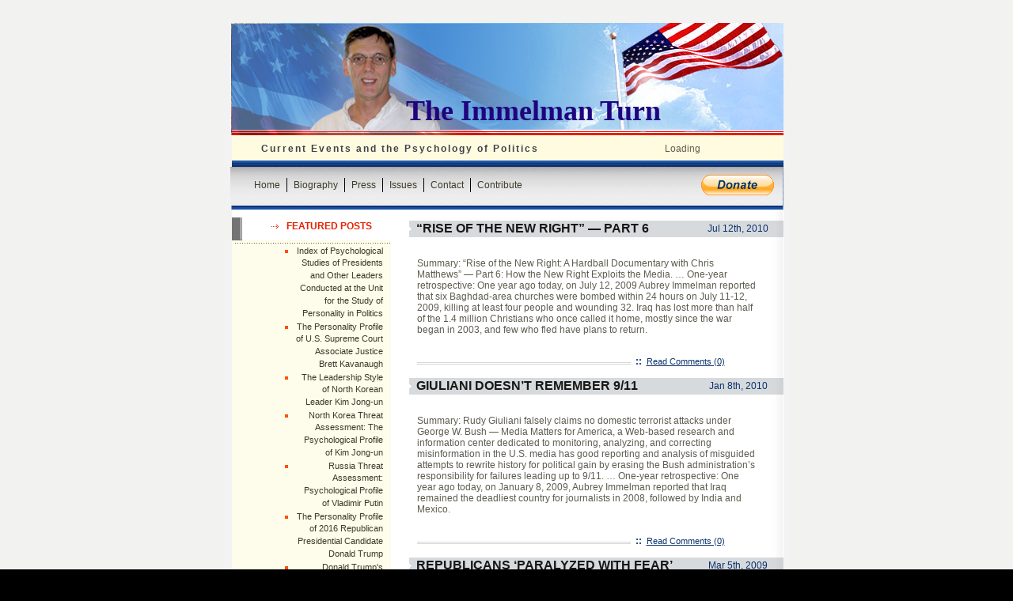

--- FILE ---
content_type: text/html; charset=UTF-8
request_url: https://www.immelman.us/tag/eric-burns/
body_size: 11018
content:
<!DOCTYPE html PUBLIC "-//W3C//DTD XHTML 1.0 Transitional//EN"
	"http://www.w3.org/TR/xhtml1/DTD/xhtml1-transitional.dtd">
<html xmlns="http://www.w3.org/1999/xhtml">
<head profile="http://gmpg.org/xfn/11">
<meta http-equiv="Content-Type" content="text/html; charset=UTF-8" />

<title>The Immelman Turn   &raquo; Eric Burns</title>

<meta name="generator" content="WordPress 5.8.12" /> <!-- leave this for stats -->

<link rel="stylesheet" href="https://www.immelman.us/wp-content/themes/immelman/style.css" type="text/css" media="screen" />
<link rel="alternate" type="application/rss+xml" title="The Immelman Turn RSS Feed" href="https://www.immelman.us/feed/" />
<link rel="pingback" href="https://www.immelman.us/xmlrpc.php" />
<meta name='robots' content='max-image-preview:large' />
<link rel='dns-prefetch' href='//www.immelman.us' />
<link rel='dns-prefetch' href='//www.google.com' />
<link rel='dns-prefetch' href='//s.w.org' />
<link rel="alternate" type="application/rss+xml" title="The Immelman Turn &raquo; Eric Burns Tag Feed" href="https://www.immelman.us/tag/eric-burns/feed/" />
		<script type="text/javascript">
			window._wpemojiSettings = {"baseUrl":"https:\/\/s.w.org\/images\/core\/emoji\/13.1.0\/72x72\/","ext":".png","svgUrl":"https:\/\/s.w.org\/images\/core\/emoji\/13.1.0\/svg\/","svgExt":".svg","source":{"concatemoji":"https:\/\/www.immelman.us\/wp-includes\/js\/wp-emoji-release.min.js?ver=5.8.12"}};
			!function(e,a,t){var n,r,o,i=a.createElement("canvas"),p=i.getContext&&i.getContext("2d");function s(e,t){var a=String.fromCharCode;p.clearRect(0,0,i.width,i.height),p.fillText(a.apply(this,e),0,0);e=i.toDataURL();return p.clearRect(0,0,i.width,i.height),p.fillText(a.apply(this,t),0,0),e===i.toDataURL()}function c(e){var t=a.createElement("script");t.src=e,t.defer=t.type="text/javascript",a.getElementsByTagName("head")[0].appendChild(t)}for(o=Array("flag","emoji"),t.supports={everything:!0,everythingExceptFlag:!0},r=0;r<o.length;r++)t.supports[o[r]]=function(e){if(!p||!p.fillText)return!1;switch(p.textBaseline="top",p.font="600 32px Arial",e){case"flag":return s([127987,65039,8205,9895,65039],[127987,65039,8203,9895,65039])?!1:!s([55356,56826,55356,56819],[55356,56826,8203,55356,56819])&&!s([55356,57332,56128,56423,56128,56418,56128,56421,56128,56430,56128,56423,56128,56447],[55356,57332,8203,56128,56423,8203,56128,56418,8203,56128,56421,8203,56128,56430,8203,56128,56423,8203,56128,56447]);case"emoji":return!s([10084,65039,8205,55357,56613],[10084,65039,8203,55357,56613])}return!1}(o[r]),t.supports.everything=t.supports.everything&&t.supports[o[r]],"flag"!==o[r]&&(t.supports.everythingExceptFlag=t.supports.everythingExceptFlag&&t.supports[o[r]]);t.supports.everythingExceptFlag=t.supports.everythingExceptFlag&&!t.supports.flag,t.DOMReady=!1,t.readyCallback=function(){t.DOMReady=!0},t.supports.everything||(n=function(){t.readyCallback()},a.addEventListener?(a.addEventListener("DOMContentLoaded",n,!1),e.addEventListener("load",n,!1)):(e.attachEvent("onload",n),a.attachEvent("onreadystatechange",function(){"complete"===a.readyState&&t.readyCallback()})),(n=t.source||{}).concatemoji?c(n.concatemoji):n.wpemoji&&n.twemoji&&(c(n.twemoji),c(n.wpemoji)))}(window,document,window._wpemojiSettings);
		</script>
		<style type="text/css">
img.wp-smiley,
img.emoji {
	display: inline !important;
	border: none !important;
	box-shadow: none !important;
	height: 1em !important;
	width: 1em !important;
	margin: 0 .07em !important;
	vertical-align: -0.1em !important;
	background: none !important;
	padding: 0 !important;
}
</style>
	<link rel='stylesheet' id='gsc_style-css'  href='http://www.immelman.us/wp-content/plugins/google-custom-search/css/smoothness/jquery-ui.theme.min.css?ver=5.8.12' type='text/css' media='all' />
<link rel='stylesheet' id='gsc_style_search_bar-css'  href='http://www.google.com/cse/style/look/minimalist.css?ver=5.8.12' type='text/css' media='all' />
<link rel='stylesheet' id='gsc_style_search_bar_more-css'  href='http://www.immelman.us/wp-content/plugins/google-custom-search/css/gsc.css?ver=5.8.12' type='text/css' media='all' />
<link rel='stylesheet' id='wp-block-library-css'  href='https://www.immelman.us/wp-includes/css/dist/block-library/style.min.css?ver=5.8.12' type='text/css' media='all' />
<link rel='stylesheet' id='nextgen_widgets_style-css'  href='https://www.immelman.us/wp-content/plugins/nextgen-gallery/products/photocrati_nextgen/modules/widget/static/widgets.css?ver=3.17' type='text/css' media='all' />
<link rel='stylesheet' id='nextgen_basic_thumbnails_style-css'  href='https://www.immelman.us/wp-content/plugins/nextgen-gallery/products/photocrati_nextgen/modules/nextgen_basic_gallery/static/thumbnails/nextgen_basic_thumbnails.css?ver=3.17' type='text/css' media='all' />
<link rel='stylesheet' id='nextgen_basic_slideshow_style-css'  href='https://www.immelman.us/wp-content/plugins/nextgen-gallery/products/photocrati_nextgen/modules/nextgen_basic_gallery/static/slideshow/ngg_basic_slideshow.css?ver=3.17' type='text/css' media='all' />
<link rel='stylesheet' id='wp-social-sharing-css'  href='https://www.immelman.us/wp-content/plugins/wp-social-sharing/static/socialshare.css?ver=1.6' type='text/css' media='all' />
<script type='text/javascript' src='https://www.immelman.us/wp-includes/js/jquery/jquery.min.js?ver=3.6.0' id='jquery-core-js'></script>
<script type='text/javascript' src='https://www.immelman.us/wp-includes/js/jquery/jquery-migrate.min.js?ver=3.3.2' id='jquery-migrate-js'></script>
<script type='text/javascript' src='http://www.immelman.us/wp-content/plugins/google-custom-search/js/gsc.js?ver=5.8.12' id='gsc_dialog-js'></script>
<script type='text/javascript' src='http://www.google.com/jsapi?ver=5.8.12' id='gsc_jsapi-js'></script>
<link rel="https://api.w.org/" href="https://www.immelman.us/wp-json/" /><link rel="alternate" type="application/json" href="https://www.immelman.us/wp-json/wp/v2/tags/4595" /><link rel="EditURI" type="application/rsd+xml" title="RSD" href="https://www.immelman.us/xmlrpc.php?rsd" />
<link rel="wlwmanifest" type="application/wlwmanifest+xml" href="https://www.immelman.us/wp-includes/wlwmanifest.xml" /> 
<meta name="generator" content="WordPress 5.8.12" />
<link id='MediaRSS' rel='alternate' type='application/rss+xml' title='NextGEN Gallery RSS Feed' href='https://www.immelman.us/wp-content/plugins/nextgen-gallery/products/photocrati_nextgen/modules/ngglegacy/xml/media-rss.php' />
<link rel="icon" href="https://www.immelman.us/wp-content/uploads/2020/01/cropped-2019-08-09_Aubrey-Immelman-icon-32x32.jpg" sizes="32x32" />
<link rel="icon" href="https://www.immelman.us/wp-content/uploads/2020/01/cropped-2019-08-09_Aubrey-Immelman-icon-192x192.jpg" sizes="192x192" />
<link rel="apple-touch-icon" href="https://www.immelman.us/wp-content/uploads/2020/01/cropped-2019-08-09_Aubrey-Immelman-icon-180x180.jpg" />
<meta name="msapplication-TileImage" content="https://www.immelman.us/wp-content/uploads/2020/01/cropped-2019-08-09_Aubrey-Immelman-icon-270x270.jpg" />
	<script language="JavaScript" type="text/javascript"><!--
if  ((navigator.appName == "Microsoft Internet Explorer") && (navigator.userAgent.indexOf ("Opera") == -1))  {
	document.write ('<link href="https://www.immelman.us/wp-content/themes/immelman/style_ie.css" rel="stylesheet" type="text/css" media="screen" />');
};
//--></script>
</head>
<body>
<br />
<br />

<div align="center">
	<div class="header">
		<div class="co_name"><a href="http://www.immelman.us/">The Immelman Turn</a></div>
	</div>
	<div class="table2">
		<div class="table_row2">
			<div class="left2">
				Current Events and the Psychology of Politics			</div>
			<div class="right2">
				<!--
<form method="get" id="searchform" action="https://www.immelman.us" style="padding:0px 0px 0px 0px; margin:0px">
				<strong>Search</strong>&nbsp;&nbsp;
				
					<input type="text" style="width:115px; height:15px; font-size:11px; border:1px solid #9B9B94; vertical-align:middle"  name="s" id="s" value=""/>&nbsp;
					<input type="image" src="https://www.immelman.us/wp-content/themes/immelman/images/search.gif" value="submit" style="border:0px; vertical-align:middle"/>
					</form>
-->

<div id="cse-search-form" style="width: 100%;">Loading</div>
<script src="http://www.google.com/jsapi" type="text/javascript"></script>
<script type="text/javascript"> 
  google.load('search', '1', {language : 'en', style : google.loader.themes.ESPRESSO});
  google.setOnLoadCallback(function() {
    var customSearchControl = new google.search.CustomSearchControl('002721935162604494054:uzf3lvryrkk');
    customSearchControl.setResultSetSize(google.search.Search.FILTERED_CSE_RESULTSET);
    var options = new google.search.DrawOptions();
    options.enableSearchboxOnly("http://www.google.com/cse?cx=002721935162604494054:uzf3lvryrkk", null, true);
    customSearchControl.draw('cse-search-form', options);
  }, true);
</script>
				
			</div>
		</div>
	</div>
    
    <div id="nav">
    <div id="navbar">
      <ul>
        <li ><a href="http://www.immelman.us" target="_self" class="first">Home</a></li>
        <li class="page_item page-item-3 page_item_has_children"><a href="https://www.immelman.us/biography/">Biography</a></li>
<li class="page_item page-item-42600"><a href="https://www.immelman.us/press/">Press</a></li>
<li class="page_item page-item-121 page_item_has_children"><a href="https://www.immelman.us/issues/">Issues</a></li>
<li class="page_item page-item-7"><a href="https://www.immelman.us/contact/">Contact</a></li>
<li class="page_item page-item-14 page_item_has_children"><a href="https://www.immelman.us/contribute/">Contribute</a></li>
      </ul>
       <div id="donate"><a href="https://co.clickandpledge.com/default.aspx?wid=55599"><img src="https://www.immelman.us/wp-content/themes/immelman/images/donate_1.gif" alt="Donate" border="0" /></a></div>
    </div>
  </div>
		
	<div class="table_main">
	
	<div class="table">
		<div class="table_row"><div class="left">
				<div class="left_content">
				    <br />
					                     
					
						
<strong>Featured Posts</strong>	&nbsp;&nbsp;&nbsp;&nbsp;&nbsp;&nbsp;&nbsp;<br />
<br />
<img src="https://www.immelman.us/wp-content/themes/immelman/images/line1.gif" alt=""/>		
  <ul class="ul">
  	<li><a href="https://www.immelman.us/news/index-of-psychological-studies-of-presidents-and-other-leaders-conducted-at-the-unit-for-the-study-of-personality-in-politics/" rel="bookmark" title="Permanent Link: Index of Psychological Studies of Presidents and Other Leaders Conducted at the Unit for the Study of Personality in Politics">Index of Psychological Studies of Presidents and Other Leaders Conducted at the Unit for the Study of Personality in Politics</a></li><li><a href="https://www.immelman.us/supreme-court/the-personality-profile-of-u-s-supreme-court-associate-justice-brett-kavanaugh/" rel="bookmark" title="Permanent Link: The Personality Profile of U.S. Supreme Court Associate Justice Brett Kavanaugh">The Personality Profile of U.S. Supreme Court Associate Justice Brett Kavanaugh</a></li><li><a href="https://www.immelman.us/kim-jong-un-2/the-leadership-style-of-north-korean-leader-kim-jong-un/" rel="bookmark" title="Permanent Link: The Leadership Style of North Korean Leader Kim Jong-un">The Leadership Style of North Korean Leader Kim Jong-un</a></li><li><a href="https://www.immelman.us/north-korea/north-korea-threat-assessment-the-psychological-profile-of-kim-jong-un/" rel="bookmark" title="Permanent Link: North Korea Threat Assessment: The Psychological Profile of Kim Jong-un">North Korea Threat Assessment: The Psychological Profile of Kim Jong-un</a></li><li><a href="https://www.immelman.us/russia/russia-threat-assessment-psychological-profile-of-vladimir-putin/" rel="bookmark" title="Permanent Link: Russia Threat Assessment: Psychological Profile of Vladimir Putin">Russia Threat Assessment: Psychological Profile of Vladimir Putin</a></li><li><a href="https://www.immelman.us/donald-trump/the-personality-profile-of-2016-republican-presidential-candidate-donald-trump/" rel="bookmark" title="Permanent Link: The Personality Profile of 2016 Republican Presidential Candidate Donald Trump">The Personality Profile of 2016 Republican Presidential Candidate Donald Trump</a></li><li><a href="https://www.immelman.us/donald-trump/donald-trumps-narcissism-is-not-the-main-issue/" rel="bookmark" title="Permanent Link: Donald Trump's Narcissism Is Not the Main Issue">Donald Trump's Narcissism Is Not the Main Issue</a></li><li><a href="https://www.immelman.us/news/new-website-on-the-psychology-of-politics/" rel="bookmark" title="Permanent Link: New Website on the Psychology of Politics">New Website on the Psychology of Politics</a></li><li><a href="https://www.immelman.us/news/unit-for-the-study-of-personality-in-politics-media-tipsheet/" rel="bookmark" title="Permanent Link: Unit for the Study of Personality in Politics --- 'Media Tipsheet'">Unit for the Study of Personality in Politics --- 'Media Tipsheet'</a></li>  </ul>                  
                   				
                    
                    
                   
				  
				    <br />
				    <br />
				    <strong>categories</strong>&nbsp;&nbsp;&nbsp;&nbsp;&nbsp;&nbsp;&nbsp;&nbsp;
					 <br /><br/>
<img src="https://www.immelman.us/wp-content/themes/immelman/images/line1.gif" alt=""/>
                  

                    
<ul class="ul">
								<li class="cat-item cat-item-18"><a href="https://www.immelman.us/category/afghanistan/" title="News about the war in Afghanistan">Afghanistan</a> (228)
</li>
	<li class="cat-item cat-item-1390"><a href="https://www.immelman.us/category/al-gore/" title="Psychological analysis, personality profile, and leadership style of Al Gore, Democratic nominee in the 2000 U.S. presidential election; news and opinion about Vice President Gore&#039;s personal traits and characteristics">Al Gore</a> (2)
</li>
	<li class="cat-item cat-item-18084"><a href="https://www.immelman.us/category/amy-klobuchar/">Amy Klobuchar</a> (4)
</li>
	<li class="cat-item cat-item-17792"><a href="https://www.immelman.us/category/ayman-zawahiri/" title="Psychological analysis, personality profile, and leadership style of al-Qaida leader Ayman al-Zawahiri; news and opinion about Dr. Zawahiri&#039;s personal traits and characteristics">Ayman al-Zawahiri</a> (7)
</li>
	<li class="cat-item cat-item-59"><a href="https://www.immelman.us/category/barack-obama/" title="Psychological analysis, personality profile, and leadership style of Barack Obama; news and opinion about President Obama&#039;s personal traits and characteristics">Barack Obama</a> (60)
</li>
	<li class="cat-item cat-item-16740"><a href="https://www.immelman.us/category/ben-carson/" title="Psychological analysis, personality profile, and leadership style of Ben Carson; news and opinion about Dr. Carson&#039;s personal traits and characteristics">Ben Carson</a> (2)
</li>
	<li class="cat-item cat-item-16967"><a href="https://www.immelman.us/category/bernie-sanders/" title="Psychological analysis, personality profile, and leadership style of Bernie Sanders; news and opinion about Sen. Sanders&#039;s personal traits and characteristics">Bernie Sanders</a> (7)
</li>
	<li class="cat-item cat-item-18079"><a href="https://www.immelman.us/category/beto-orourke/">Beto O&#039;Rourke</a> (3)
</li>
	<li class="cat-item cat-item-1105"><a href="https://www.immelman.us/category/bill-clinton/" title="Psychological analysis, personality profile, and leadership style of Bill Clinton; news and opinion about President Clinton&#039;s personal traits and characteristics">Bill Clinton</a> (4)
</li>
	<li class="cat-item cat-item-8494"><a href="https://www.immelman.us/category/bob-dole/">Bob Dole</a> (2)
</li>
	<li class="cat-item cat-item-17800"><a href="https://www.immelman.us/category/campaign-log/" title="News about Aubrey Immelman&#039;s Congressional campaign against U.S. Representative Michelle Bachmann in Minnesota&#039;s 6th Congressional District (MN-06)">Campaign log</a> (109)
</li>
	<li class="cat-item cat-item-16743"><a href="https://www.immelman.us/category/chris-christie/" title="Psychological analysis, personality profile, and leadership style of Chris Christie; news and opinion about Gov. Christie&#039;s personal traits and characteristics">Chris Christie</a> (2)
</li>
	<li class="cat-item cat-item-675"><a href="https://www.immelman.us/category/chuck-hagel/" title="Biographical information and news about Chuck Hagel, former U.S. Senator from Nebraska and Secretary of Defense in the Obama administration">Chuck Hagel</a> (7)
</li>
	<li class="cat-item cat-item-17793"><a href="https://www.immelman.us/category/criminal-profiles/" title="Psychological profiles of mass murderers and serial killers">Criminal profiles</a> (8)
</li>
	<li class="cat-item cat-item-2646"><a href="https://www.immelman.us/category/dick-cheney/" title="Psychological analysis, personality profile, and leadership style of Dick Cheney; news and opinion about Vice President&#039;s Cheney&#039;s personal traits and characteristics">Dick Cheney</a> (11)
</li>
	<li class="cat-item cat-item-17797"><a href="https://www.immelman.us/category/domestic-resistance/" title="U.S. domestic resistance movements, including Tea Party groups, right-wing extremist groups, militias, sovereign citizens, and lone-wolf actors not affiliated with jihadist ideologies">Domestic resistance movements</a> (21)
</li>
	<li class="cat-item cat-item-13089"><a href="https://www.immelman.us/category/donald-trump/" title="Psychological analysis, personality profile, and leadership style of Donald Trump; news and opinion about President Trump&#039;s personal traits and characteristics">Donald Trump</a> (31)
</li>
	<li class="cat-item cat-item-14"><a href="https://www.immelman.us/category/economy-energy/" title="Economic issues">Economy</a> (33)
</li>
	<li class="cat-item cat-item-18090"><a href="https://www.immelman.us/category/elizabeth-warren/">Elizabeth Warren</a> (4)
</li>
	<li class="cat-item cat-item-22"><a href="https://www.immelman.us/category/environment/" title="Environmental issues">Environment</a> (24)
</li>
	<li class="cat-item cat-item-5881"><a href="https://www.immelman.us/category/george-h-w-bush/">George H. W. Bush</a> (1)
</li>
	<li class="cat-item cat-item-300"><a href="https://www.immelman.us/category/george-w-bush/" title="Psychological analysis, personality profile, and leadership style of George W. Bush; news and opinion about President Bush&#039;s personal traits and characteristics">George W. Bush</a> (21)
</li>
	<li class="cat-item cat-item-1106"><a href="https://www.immelman.us/category/hillary-clinton/" title="Psychological analysis, personality profile, and leadership style of Hillary Rodham Clinton, former U.S. Senator from New York and Secretary of State in the Obama administration; news and opinion about Hillary Clinton&#039;s personal traits and characteristics">Hillary Clinton</a> (9)
</li>
	<li class="cat-item cat-item-8"><a href="https://www.immelman.us/category/immigration/" title="Immigration law enforcement">Immigration</a> (39)
</li>
	<li class="cat-item cat-item-13"><a href="https://www.immelman.us/category/iran/" title="News about Iran and psychological analysis of Iranian leaders">Iran</a> (43)
</li>
	<li class="cat-item cat-item-11"><a href="https://www.immelman.us/category/iraq/" title="News about the war in Iraq">Iraq</a> (258)
</li>
	<li class="cat-item cat-item-5879"><a href="https://www.immelman.us/category/jeb-bush/" title="Psychological analysis, personality profile, and leadership style of Jeb Bush; news and opinion about Gov. Bush&#039;s personal traits and characteristics">Jeb Bush</a> (3)
</li>
	<li class="cat-item cat-item-1108"><a href="https://www.immelman.us/category/joe-biden/" title="Psychological analysis, personality profile, and leadership style of Joe Biden; news and opinion about Vice President Biden&#039;s personal traits and characteristics">Joe Biden</a> (13)
</li>
	<li class="cat-item cat-item-13381"><a href="https://www.immelman.us/category/john-edwards/" title="Psychological analysis, personality profile, and leadership style of John Edwards; news and opinion about Sen. John Edwards&#039; personal traits and characteristics">John Edwards</a> (2)
</li>
	<li class="cat-item cat-item-16744"><a href="https://www.immelman.us/category/john-kasich/" title="Psychological analysis, personality profile, and leadership style of John Kasich; news and opinion about Gov. Kasich&#039;s personal traits and characteristics">John Kasich</a> (2)
</li>
	<li class="cat-item cat-item-18231"><a href="https://www.immelman.us/category/john-kerry/">John Kerry</a> (1)
</li>
	<li class="cat-item cat-item-58"><a href="https://www.immelman.us/category/john-mccain/" title="Psychological analysis, personality profile, and leadership style of John McCain, Republican nominee in the 2008 U.S. presidential election; news and opinion about Sen. McCain&#039;s personal traits and characteristics">John McCain</a> (7)
</li>
	<li class="cat-item cat-item-18085"><a href="https://www.immelman.us/category/kamala-harris/">Kamala Harris</a> (5)
</li>
	<li class="cat-item cat-item-17799"><a href="https://www.immelman.us/category/kim-jong-il-2/" title="Psychological analysis, personality profile, and leadership style of Kim Jong-il; North Korea threat assessment">Kim Jong-il</a> (3)
</li>
	<li class="cat-item cat-item-17791"><a href="https://www.immelman.us/category/kim-jong-un-2/" title="Psychological analysis, personality profile, and leadership style of Kim Jong-un; North Korea threat assessment">Kim Jong-un</a> (11)
</li>
	<li class="cat-item cat-item-9"><a href="https://www.immelman.us/category/law-enforcement/" title="Law enforcement and public safety">Law enforcement</a> (25)
</li>
	<li class="cat-item cat-item-17776"><a href="https://www.immelman.us/category/libya/" title="News about the war in Libya and the fall of Muammar Gaddafi">Libya</a> (18)
</li>
	<li class="cat-item cat-item-117"><a href="https://www.immelman.us/category/mahmoud-ahmadinejad/" title="Psychological analysis, personality profile, and leadership style of Mahmoud Ahmadinejad; Iran threat assessment">Mahmoud Ahmadinejad</a> (6)
</li>
	<li class="cat-item cat-item-16742"><a href="https://www.immelman.us/category/marco-rubio/" title="Psychological analysis, personality profile, and leadership style of Marco Rubio; news and opinion about Sen. Rubio&#039;s personal traits and characteristics">Marco Rubio</a> (2)
</li>
	<li class="cat-item cat-item-18158"><a href="https://www.immelman.us/category/michael-bloomberg/">Michael Bloomberg</a> (1)
</li>
	<li class="cat-item cat-item-191"><a href="https://www.immelman.us/category/michele-bachmann/" title="Biographical information and news about Michele Bachmann, former U.S. Representative from Minnesota&#039;s 6th Congressional District and candidate for the Republican nomination in the 2012 U.S. presidential election ">Michele Bachmann</a> (173)
</li>
	<li class="cat-item cat-item-1581"><a href="https://www.immelman.us/category/mike-pence/" title="Psychological analysis, personality profile, and leadership style of Mike Pence; news and opinion about Vice President Pence&#039;s personal traits and characteristics">Mike Pence</a> (3)
</li>
	<li class="cat-item cat-item-17777"><a href="https://www.immelman.us/category/military-casualties/" title="U.S. military deaths in the wars in Afghanistan, Iraq, and the broader Middle East, including operations against al-Qaida and ISIS ">Military casualties</a> (234)
</li>
	<li class="cat-item cat-item-17783"><a href="https://www.immelman.us/category/missing-person-cases/" title="Abductions, sexual homicide, unsolved crimes, and missing person cases -- primarily Jacob Wetterling and Joshua Guimond">Missing person cases</a> (37)
</li>
	<li class="cat-item cat-item-5880"><a href="https://www.immelman.us/category/mitt-romney/" title="Psychological analysis, personality profile, and leadership style of Mitt Romney, Republican nominee in the 2012 U.S. presidential election; news and opinion about Gov. Romney&#039;s personal traits and characteristics">Mitt Romney</a> (13)
</li>
	<li class="cat-item cat-item-175"><a href="https://www.immelman.us/category/muqtada-al-sadr/">Muqtada al-Sadr</a> (10)
</li>
	<li class="cat-item cat-item-12712"><a href="https://www.immelman.us/category/muslim-brotherhood/" title="News about the Muslim Brotherhood">Muslim Brotherhood</a> (6)
</li>
	<li class="cat-item cat-item-5"><a href="https://www.immelman.us/category/national-security/" title="U.S. national security">National security</a> (16)
</li>
	<li class="cat-item cat-item-3260"><a href="https://www.immelman.us/category/nelson-mandela/" title="Biographical information and news about former South African president Nelson Mandela ">Nelson Mandela</a> (4)
</li>
	<li class="cat-item cat-item-1"><a href="https://www.immelman.us/category/news/" title="General news reports">News</a> (5)
</li>
	<li class="cat-item cat-item-63"><a href="https://www.immelman.us/category/north-korea/" title="News about North Korea and psychological analysis of North Korean leaders">North Korea</a> (36)
</li>
	<li class="cat-item cat-item-393"><a href="https://www.immelman.us/category/osama-bin-laden/" title="Psychological analysis, personality profile, and leadership style of al-Qaida leader Osama bin Laden; news and opinion about Bin Laden&#039;s personal traits and characteristics">Osama bin Laden</a> (19)
</li>
	<li class="cat-item cat-item-363"><a href="https://www.immelman.us/category/pakistan/" title="News about terrorist attacks in Pakistan and U.S. military operations against the Taliban and al-Qaida">Pakistan</a> (49)
</li>
	<li class="cat-item cat-item-3"><a href="https://www.immelman.us/category/personal-log/" title="Personal events">Personal log</a> (25)
</li>
	<li class="cat-item cat-item-18089"><a href="https://www.immelman.us/category/pete-buttigieg/">Pete Buttigieg</a> (4)
</li>
	<li class="cat-item cat-item-17774"><a href="https://www.immelman.us/category/presidential-candidates-us/" title="Psychological analysis and news reports about U.S. presidential candidates, including successful candidates who became President of the United States">Presidential candidates</a> (19)
</li>
	<li class="cat-item cat-item-17795"><a href="https://www.immelman.us/category/religious-persecution/" title="Persecution of Christians and ethnic cleansing in the Middle East resulting from the U.S. war in Iraq and the removal from power of Saddam Hussein">Religious persecution</a> (11)
</li>
	<li class="cat-item cat-item-8117"><a href="https://www.immelman.us/category/rick-perry/" title="Psychological analysis, personality profile, and leadership style of Rick Perry; news and opinion about Gov. Perry&#039;s personal traits and characteristics">Rick Perry</a> (3)
</li>
	<li class="cat-item cat-item-8118"><a href="https://www.immelman.us/category/rick-santorum/" title="Psychological analysis, personality profile, and leadership style of Rick Santorum; news and opinion about Sen. Santorum&#039;s personal traits and characteristics">Rick Santorum</a> (2)
</li>
	<li class="cat-item cat-item-18107"><a href="https://www.immelman.us/category/robert-mugabe/">Robert Mugabe</a> (2)
</li>
	<li class="cat-item cat-item-5871"><a href="https://www.immelman.us/category/rudy-giuliani/" title="Psychological analysis, personality profile, and leadership style of Rudy Giuliani; news and opinion about Mayor Giuliani&#039;s personal traits and characteristics.">Rudy Giuliani</a> (4)
</li>
	<li class="cat-item cat-item-113"><a href="https://www.immelman.us/category/russia/" title="News about Russia and psychological analysis of Russian leaders">Russia</a> (7)
</li>
	<li class="cat-item cat-item-1354"><a href="https://www.immelman.us/category/sarah-palin/" title="Psychological analysis, personality profile, and leadership style of Sarah Palin, Republican vice presidential candidate in the 2008 U.S. presidential election; news and opinion about Gov. Palin&#039;s personal traits and characteristics">Sarah Palin</a> (7)
</li>
	<li class="cat-item cat-item-16730"><a href="https://www.immelman.us/category/scott-walker/" title="Psychological analysis, personality profile, and leadership style of Scott Walker; news and opinion about Gov. Walker&#039;s personal traits and characteristics">Scott Walker</a> (2)
</li>
	<li class="cat-item cat-item-2828"><a href="https://www.immelman.us/category/somalia/" title="News about terrorist attacks in Somalia and U.S. military operations against al-Shabab and al-Qaida">Somalia</a> (20)
</li>
	<li class="cat-item cat-item-2929"><a href="https://www.immelman.us/category/supreme-court/" title="News about the United States Supreme Court and psychological analysis of Supreme Court justices">Supreme Court</a> (4)
</li>
	<li class="cat-item cat-item-735"><a href="https://www.immelman.us/category/syria/" title="News about terrorist attacks in Syria and U.S. military operations against ISIS and al-Qaida">Syria</a> (5)
</li>
	<li class="cat-item cat-item-16741"><a href="https://www.immelman.us/category/ted-cruz/" title="Psychological analysis, personality profile, and leadership style of Ted Cruz; news and opinion about Sen. Cruz&#039;s personal traits and characteristics">Ted Cruz</a> (4)
</li>
	<li class="cat-item cat-item-17775"><a href="https://www.immelman.us/category/terrorism-2/" title="Foreign and domestic terrorism">Terrorism</a> (65)
</li>
	<li class="cat-item cat-item-1582"><a href="https://www.immelman.us/category/tim-pawlenty/" title="Psychological analysis, personality profile, and leadership style of Tim Pawlenty; news and opinion about Gov. Pawlenty&#039;s personal traits and characteristics">Tim Pawlenty</a> (8)
</li>
	<li class="cat-item cat-item-10368"><a href="https://www.immelman.us/category/tom-horner/" title="Chronicle of Tom Horner&#039;s 2012 campaign for governor of Minnesota on the Independence Party ticket">Tom Horner</a> (14)
</li>
	<li class="cat-item cat-item-17794"><a href="https://www.immelman.us/category/tributes/" title="Military, professional, and personal tributes">Tributes</a> (40)
</li>
	<li class="cat-item cat-item-17798"><a href="https://www.immelman.us/category/uncategorized/" title="Miscellaneous reports, mostly concerning political events and issues">Uncategorized</a> (50)
</li>
	<li class="cat-item cat-item-754"><a href="https://www.immelman.us/category/vladimir-putin/" title="Psychological analysis, personality profile, and leadership style of Vladimir Putin; news and opinion about President Putin&#039;s personal traits and characteristics">Vladimir Putin</a> (4)
</li>
	<li class="cat-item cat-item-17893"><a href="https://www.immelman.us/category/xi-jinping/">Xi Jinping</a> (2)
</li>
	<li class="cat-item cat-item-374"><a href="https://www.immelman.us/category/yemen/" title="News about terrorist attacks in Yemen and U.S. military operations against al-Qaida">Yemen</a> (24)
</li>
					</ul><br />
					<br />
					
                    <strong>Links</strong>&nbsp;&nbsp;&nbsp;&nbsp;&nbsp;&nbsp;&nbsp;&nbsp;
                    <br /><br />
                    <img src="https://www.immelman.us/wp-content/themes/immelman/images/line1.gif" alt=""/>
<ul class="ul">
					<li><a href="http://youtube.com/user/aimmelman" target="_blank">YouTube</a></li>
<li><a href="http://www.facebook.com/aubrey.immelman" target="_blank">Facebook</a></li>
<li><a href="http://twitter.com/A_Immelman" target="_blank">Twitter</a></li>
<li><a href="http://personality-politics.org/" title="Unit for the Study of Personality in Politics &#8212; Psychological profiles of U.S. presidential candidates and world leaders" target="_blank">USPP</a></li>
					
                    </ul><br /><br />
                    
                    
                    <strong>archives</strong>&nbsp;&nbsp;&nbsp;&nbsp;&nbsp;&nbsp;&nbsp;&nbsp;
					<br /><br />
					<img src="https://www.immelman.us/wp-content/themes/immelman/images/line1.gif" alt=""/>
					
		<ul class="ul">
									<li class="li"><a href='https://www.immelman.us/2021/11/'>November 2021</a></li>
	<li class="li"><a href='https://www.immelman.us/2021/01/'>January 2021</a></li>
	<li class="li"><a href='https://www.immelman.us/2020/11/'>November 2020</a></li>
	<li class="li"><a href='https://www.immelman.us/2020/10/'>October 2020</a></li>
	<li class="li"><a href='https://www.immelman.us/2020/09/'>September 2020</a></li>
	<li class="li"><a href='https://www.immelman.us/2020/08/'>August 2020</a></li>
	<li class="li"><a href='https://www.immelman.us/2020/07/'>July 2020</a></li>
	<li class="li"><a href='https://www.immelman.us/2020/04/'>April 2020</a></li>
	<li class="li"><a href='https://www.immelman.us/2020/03/'>March 2020</a></li>
	<li class="li"><a href='https://www.immelman.us/2020/02/'>February 2020</a></li>
	<li class="li"><a href='https://www.immelman.us/2020/01/'>January 2020</a></li>
	<li class="li"><a href='https://www.immelman.us/2019/12/'>December 2019</a></li>
	<li class="li"><a href='https://www.immelman.us/2019/10/'>October 2019</a></li>
	<li class="li"><a href='https://www.immelman.us/2019/07/'>July 2019</a></li>
	<li class="li"><a href='https://www.immelman.us/2019/05/'>May 2019</a></li>
	<li class="li"><a href='https://www.immelman.us/2019/04/'>April 2019</a></li>
	<li class="li"><a href='https://www.immelman.us/2019/03/'>March 2019</a></li>
	<li class="li"><a href='https://www.immelman.us/2019/02/'>February 2019</a></li>
	<li class="li"><a href='https://www.immelman.us/2019/01/'>January 2019</a></li>
	<li class="li"><a href='https://www.immelman.us/2018/12/'>December 2018</a></li>
	<li class="li"><a href='https://www.immelman.us/2018/09/'>September 2018</a></li>
	<li class="li"><a href='https://www.immelman.us/2018/08/'>August 2018</a></li>
	<li class="li"><a href='https://www.immelman.us/2018/07/'>July 2018</a></li>
	<li class="li"><a href='https://www.immelman.us/2018/06/'>June 2018</a></li>
	<li class="li"><a href='https://www.immelman.us/2018/04/'>April 2018</a></li>
	<li class="li"><a href='https://www.immelman.us/2018/03/'>March 2018</a></li>
	<li class="li"><a href='https://www.immelman.us/2018/02/'>February 2018</a></li>
	<li class="li"><a href='https://www.immelman.us/2018/01/'>January 2018</a></li>
	<li class="li"><a href='https://www.immelman.us/2017/08/'>August 2017</a></li>
	<li class="li"><a href='https://www.immelman.us/2017/07/'>July 2017</a></li>
	<li class="li"><a href='https://www.immelman.us/2017/06/'>June 2017</a></li>
	<li class="li"><a href='https://www.immelman.us/2017/05/'>May 2017</a></li>
	<li class="li"><a href='https://www.immelman.us/2017/04/'>April 2017</a></li>
	<li class="li"><a href='https://www.immelman.us/2017/02/'>February 2017</a></li>
	<li class="li"><a href='https://www.immelman.us/2017/01/'>January 2017</a></li>
	<li class="li"><a href='https://www.immelman.us/2016/12/'>December 2016</a></li>
	<li class="li"><a href='https://www.immelman.us/2016/11/'>November 2016</a></li>
	<li class="li"><a href='https://www.immelman.us/2016/10/'>October 2016</a></li>
	<li class="li"><a href='https://www.immelman.us/2016/09/'>September 2016</a></li>
	<li class="li"><a href='https://www.immelman.us/2016/08/'>August 2016</a></li>
	<li class="li"><a href='https://www.immelman.us/2016/07/'>July 2016</a></li>
	<li class="li"><a href='https://www.immelman.us/2016/06/'>June 2016</a></li>
	<li class="li"><a href='https://www.immelman.us/2016/05/'>May 2016</a></li>
	<li class="li"><a href='https://www.immelman.us/2016/04/'>April 2016</a></li>
	<li class="li"><a href='https://www.immelman.us/2016/03/'>March 2016</a></li>
	<li class="li"><a href='https://www.immelman.us/2016/02/'>February 2016</a></li>
	<li class="li"><a href='https://www.immelman.us/2016/01/'>January 2016</a></li>
	<li class="li"><a href='https://www.immelman.us/2015/12/'>December 2015</a></li>
	<li class="li"><a href='https://www.immelman.us/2015/11/'>November 2015</a></li>
	<li class="li"><a href='https://www.immelman.us/2015/10/'>October 2015</a></li>
	<li class="li"><a href='https://www.immelman.us/2015/09/'>September 2015</a></li>
	<li class="li"><a href='https://www.immelman.us/2015/08/'>August 2015</a></li>
	<li class="li"><a href='https://www.immelman.us/2015/07/'>July 2015</a></li>
	<li class="li"><a href='https://www.immelman.us/2015/06/'>June 2015</a></li>
	<li class="li"><a href='https://www.immelman.us/2015/05/'>May 2015</a></li>
	<li class="li"><a href='https://www.immelman.us/2015/04/'>April 2015</a></li>
	<li class="li"><a href='https://www.immelman.us/2015/03/'>March 2015</a></li>
	<li class="li"><a href='https://www.immelman.us/2015/02/'>February 2015</a></li>
	<li class="li"><a href='https://www.immelman.us/2015/01/'>January 2015</a></li>
	<li class="li"><a href='https://www.immelman.us/2014/12/'>December 2014</a></li>
	<li class="li"><a href='https://www.immelman.us/2014/11/'>November 2014</a></li>
	<li class="li"><a href='https://www.immelman.us/2014/10/'>October 2014</a></li>
	<li class="li"><a href='https://www.immelman.us/2014/09/'>September 2014</a></li>
	<li class="li"><a href='https://www.immelman.us/2014/08/'>August 2014</a></li>
	<li class="li"><a href='https://www.immelman.us/2014/07/'>July 2014</a></li>
	<li class="li"><a href='https://www.immelman.us/2014/06/'>June 2014</a></li>
	<li class="li"><a href='https://www.immelman.us/2014/05/'>May 2014</a></li>
	<li class="li"><a href='https://www.immelman.us/2014/04/'>April 2014</a></li>
	<li class="li"><a href='https://www.immelman.us/2014/03/'>March 2014</a></li>
	<li class="li"><a href='https://www.immelman.us/2014/02/'>February 2014</a></li>
	<li class="li"><a href='https://www.immelman.us/2014/01/'>January 2014</a></li>
	<li class="li"><a href='https://www.immelman.us/2013/12/'>December 2013</a></li>
	<li class="li"><a href='https://www.immelman.us/2013/11/'>November 2013</a></li>
	<li class="li"><a href='https://www.immelman.us/2013/10/'>October 2013</a></li>
	<li class="li"><a href='https://www.immelman.us/2013/09/'>September 2013</a></li>
	<li class="li"><a href='https://www.immelman.us/2013/08/'>August 2013</a></li>
	<li class="li"><a href='https://www.immelman.us/2013/07/'>July 2013</a></li>
	<li class="li"><a href='https://www.immelman.us/2013/06/'>June 2013</a></li>
	<li class="li"><a href='https://www.immelman.us/2013/05/'>May 2013</a></li>
	<li class="li"><a href='https://www.immelman.us/2013/04/'>April 2013</a></li>
	<li class="li"><a href='https://www.immelman.us/2013/03/'>March 2013</a></li>
	<li class="li"><a href='https://www.immelman.us/2013/02/'>February 2013</a></li>
	<li class="li"><a href='https://www.immelman.us/2013/01/'>January 2013</a></li>
	<li class="li"><a href='https://www.immelman.us/2012/12/'>December 2012</a></li>
	<li class="li"><a href='https://www.immelman.us/2012/11/'>November 2012</a></li>
	<li class="li"><a href='https://www.immelman.us/2012/10/'>October 2012</a></li>
	<li class="li"><a href='https://www.immelman.us/2012/09/'>September 2012</a></li>
	<li class="li"><a href='https://www.immelman.us/2012/08/'>August 2012</a></li>
	<li class="li"><a href='https://www.immelman.us/2012/07/'>July 2012</a></li>
	<li class="li"><a href='https://www.immelman.us/2012/06/'>June 2012</a></li>
	<li class="li"><a href='https://www.immelman.us/2012/05/'>May 2012</a></li>
	<li class="li"><a href='https://www.immelman.us/2012/04/'>April 2012</a></li>
	<li class="li"><a href='https://www.immelman.us/2012/03/'>March 2012</a></li>
	<li class="li"><a href='https://www.immelman.us/2012/02/'>February 2012</a></li>
	<li class="li"><a href='https://www.immelman.us/2012/01/'>January 2012</a></li>
	<li class="li"><a href='https://www.immelman.us/2011/12/'>December 2011</a></li>
	<li class="li"><a href='https://www.immelman.us/2011/11/'>November 2011</a></li>
	<li class="li"><a href='https://www.immelman.us/2011/10/'>October 2011</a></li>
	<li class="li"><a href='https://www.immelman.us/2011/09/'>September 2011</a></li>
	<li class="li"><a href='https://www.immelman.us/2011/08/'>August 2011</a></li>
	<li class="li"><a href='https://www.immelman.us/2011/07/'>July 2011</a></li>
	<li class="li"><a href='https://www.immelman.us/2011/06/'>June 2011</a></li>
	<li class="li"><a href='https://www.immelman.us/2011/05/'>May 2011</a></li>
	<li class="li"><a href='https://www.immelman.us/2011/04/'>April 2011</a></li>
	<li class="li"><a href='https://www.immelman.us/2011/03/'>March 2011</a></li>
	<li class="li"><a href='https://www.immelman.us/2011/02/'>February 2011</a></li>
	<li class="li"><a href='https://www.immelman.us/2011/01/'>January 2011</a></li>
	<li class="li"><a href='https://www.immelman.us/2010/12/'>December 2010</a></li>
	<li class="li"><a href='https://www.immelman.us/2010/11/'>November 2010</a></li>
	<li class="li"><a href='https://www.immelman.us/2010/10/'>October 2010</a></li>
	<li class="li"><a href='https://www.immelman.us/2010/09/'>September 2010</a></li>
	<li class="li"><a href='https://www.immelman.us/2010/08/'>August 2010</a></li>
	<li class="li"><a href='https://www.immelman.us/2010/07/'>July 2010</a></li>
	<li class="li"><a href='https://www.immelman.us/2010/06/'>June 2010</a></li>
	<li class="li"><a href='https://www.immelman.us/2010/05/'>May 2010</a></li>
	<li class="li"><a href='https://www.immelman.us/2010/04/'>April 2010</a></li>
	<li class="li"><a href='https://www.immelman.us/2010/03/'>March 2010</a></li>
	<li class="li"><a href='https://www.immelman.us/2010/02/'>February 2010</a></li>
	<li class="li"><a href='https://www.immelman.us/2010/01/'>January 2010</a></li>
	<li class="li"><a href='https://www.immelman.us/2009/12/'>December 2009</a></li>
	<li class="li"><a href='https://www.immelman.us/2009/11/'>November 2009</a></li>
	<li class="li"><a href='https://www.immelman.us/2009/10/'>October 2009</a></li>
	<li class="li"><a href='https://www.immelman.us/2009/09/'>September 2009</a></li>
	<li class="li"><a href='https://www.immelman.us/2009/08/'>August 2009</a></li>
	<li class="li"><a href='https://www.immelman.us/2009/07/'>July 2009</a></li>
	<li class="li"><a href='https://www.immelman.us/2009/06/'>June 2009</a></li>
	<li class="li"><a href='https://www.immelman.us/2009/05/'>May 2009</a></li>
	<li class="li"><a href='https://www.immelman.us/2009/04/'>April 2009</a></li>
	<li class="li"><a href='https://www.immelman.us/2009/03/'>March 2009</a></li>
	<li class="li"><a href='https://www.immelman.us/2009/02/'>February 2009</a></li>
	<li class="li"><a href='https://www.immelman.us/2009/01/'>January 2009</a></li>
	<li class="li"><a href='https://www.immelman.us/2008/12/'>December 2008</a></li>
	<li class="li"><a href='https://www.immelman.us/2008/11/'>November 2008</a></li>
	<li class="li"><a href='https://www.immelman.us/2008/10/'>October 2008</a></li>
	<li class="li"><a href='https://www.immelman.us/2008/09/'>September 2008</a></li>
	<li class="li"><a href='https://www.immelman.us/2008/08/'>August 2008</a></li>
	<li class="li"><a href='https://www.immelman.us/2008/07/'>July 2008</a></li>
					</ul>
					<br /><br />
					
					
                   
					
					
							
					
					
					
					
						<strong>meta</strong>&nbsp;&nbsp;&nbsp;&nbsp;&nbsp;&nbsp;&nbsp;&nbsp;
					<br /><br />
					<img src="https://www.immelman.us/wp-content/themes/immelman/images/line1.gif" alt=""/>
					
					<br /><br style="line-height:1px" />
					
					
					<ul class="ul">
								<li><a href="https://www.immelman.us/wp-login.php">Log in</a></li>
    <li><a href="https://www.immelman.us/feed/">RSS Feed</a></ul>
						</ul>
  </div>
  
 <!-- <p style="margin:30px; font-size:10px; color:#333; text-align:left"><strong>NOTICE:</strong> Due to a recent server upgrade some of the special characters and punctuation in the text of blog entries have been lost or corrupted, most notably apostrophes and quotation marks. We are correcting these errors, but the process will take considerable time to complete.</p> -->
			</div><div class="right">
			<br />
			
				<div class="right_content">

		
		 

		<div class="navigation">
			<div class="alignleft"></div>
			<div class="alignright"></div>
		</div>


							<div class="table3">
						<div class="table_row3">
							<div class="left3">&nbsp;&nbsp;&nbsp;<a href="https://www.immelman.us/domestic-resistance/rise-of-the-new-right-part-6/" rel="bookmark" title="Permanent Link to &#8220;Rise of the New Right&#8221; &#8212; Part 6">&#8220;Rise of the New Right&#8221; &#8212; Part 6</a></div>
							<div class="right3">Jul 12th, 2010 <!-- by Aubrey Immelman --></div>
						</div>
					</div>
					<div class="sub_content">
					<br />
					
						<p>Summary: &#8220;Rise of the New Right: A Hardball Documentary with Chris Matthews&#8221; &#8212; Part 6: How the New Right Exploits the Media. &#8230; One-year retrospective: One year ago today, on July 12, 2009 Aubrey Immelman reported that six Baghdad-area churches were bombed within 24 hours on July 11-12, 2009, killing at least four people and wounding 32. Iraq has lost more than half of the 1.4 million Christians who once called it home, mostly since the war began in 2003, and few who fled have plans to return.</p>
<p class="postmetadata">
					<img src="https://www.immelman.us/wp-content/themes/immelman/images/line.gif"  style="width:270px" alt=""/>&nbsp;&nbsp;<strong>::</strong>&nbsp;&nbsp;<a href="https://www.immelman.us/domestic-resistance/rise-of-the-new-right-part-6/#comments">Read  Comments (0)</a>
					</p>
					</div>
					<br />
										<div class="table3">
						<div class="table_row3">
							<div class="left3">&nbsp;&nbsp;&nbsp;<a href="https://www.immelman.us/rudy-giuliani/giuliani-doesnt-remember-911/" rel="bookmark" title="Permanent Link to Giuliani Doesn&#8217;t Remember 9/11">Giuliani Doesn&#8217;t Remember 9/11</a></div>
							<div class="right3">Jan 8th, 2010 <!-- by Aubrey Immelman --></div>
						</div>
					</div>
					<div class="sub_content">
					<br />
					
						<p>Summary: Rudy Giuliani falsely claims no domestic terrorist attacks under George W. Bush &#8212; Media Matters for America, a Web-based research and information center dedicated to monitoring, analyzing, and correcting misinformation in the U.S. media has good reporting and analysis of misguided attempts to rewrite history for political gain by erasing the Bush administration&#8217;s responsibility for failures leading up to 9/11. &#8230; One-year retrospective: One year ago today, on January 8, 2009, Aubrey Immelman reported that Iraq remained the deadliest country for journalists in 2008, followed by India and Mexico.</p>
<p class="postmetadata">
					<img src="https://www.immelman.us/wp-content/themes/immelman/images/line.gif"  style="width:270px" alt=""/>&nbsp;&nbsp;<strong>::</strong>&nbsp;&nbsp;<a href="https://www.immelman.us/rudy-giuliani/giuliani-doesnt-remember-911/#comments">Read  Comments (0)</a>
					</p>
					</div>
					<br />
										<div class="table3">
						<div class="table_row3">
							<div class="left3">&nbsp;&nbsp;&nbsp;<a href="https://www.immelman.us/uncategorized/republicans-paralyzed-with-fear/" rel="bookmark" title="Permanent Link to Republicans &#8216;Paralyzed with Fear&#8217;">Republicans &#8216;Paralyzed with Fear&#8217;</a></div>
							<div class="right3">Mar 5th, 2009 <!-- by Aubrey Immelman --></div>
						</div>
					</div>
					<div class="sub_content">
					<br />
					
						<p>Summary: Top Democrats believe they have struck political gold by depicting Rush Limbaugh as the new face of the Republican Party, a full-scale effort first hatched by some of the most familiar names in politics and now being guided in part from inside the White House.</p>
<p class="postmetadata">
					<img src="https://www.immelman.us/wp-content/themes/immelman/images/line.gif"  style="width:270px" alt=""/>&nbsp;&nbsp;<strong>::</strong>&nbsp;&nbsp;<a href="https://www.immelman.us/uncategorized/republicans-paralyzed-with-fear/#comments">Read  Comments (0)</a>
					</p>
					</div>
					<br />
							<div class="navigation">
			<div class="alignleft"></div>
			<div class="alignright"></div>
		</div>
	
						
					
				</div>
			</div>
		</div>
	</div>
	
<div class="footer">
		<div align="right"><img src="https://www.immelman.us/wp-content/themes/immelman/images/rbg.gif" alt=""/>
<div class="footer_txt">Former Immelman for Congress site</div>
  </div>
		
	</div>
    
    <script type="text/javascript">
var gaJsHost = (("https:" == document.location.protocol) ? "https://ssl." : "http://www.");
document.write(unescape("%3Cscript src='" + gaJsHost + "google-analytics.com/ga.js' type='text/javascript'%3E%3C/script%3E"));
</script>
<script type="text/javascript">
var pageTracker = _gat._getTracker("UA-5190328-3");
pageTracker._trackPageview();
</script>
	</div>
</div>

</body>
</html>